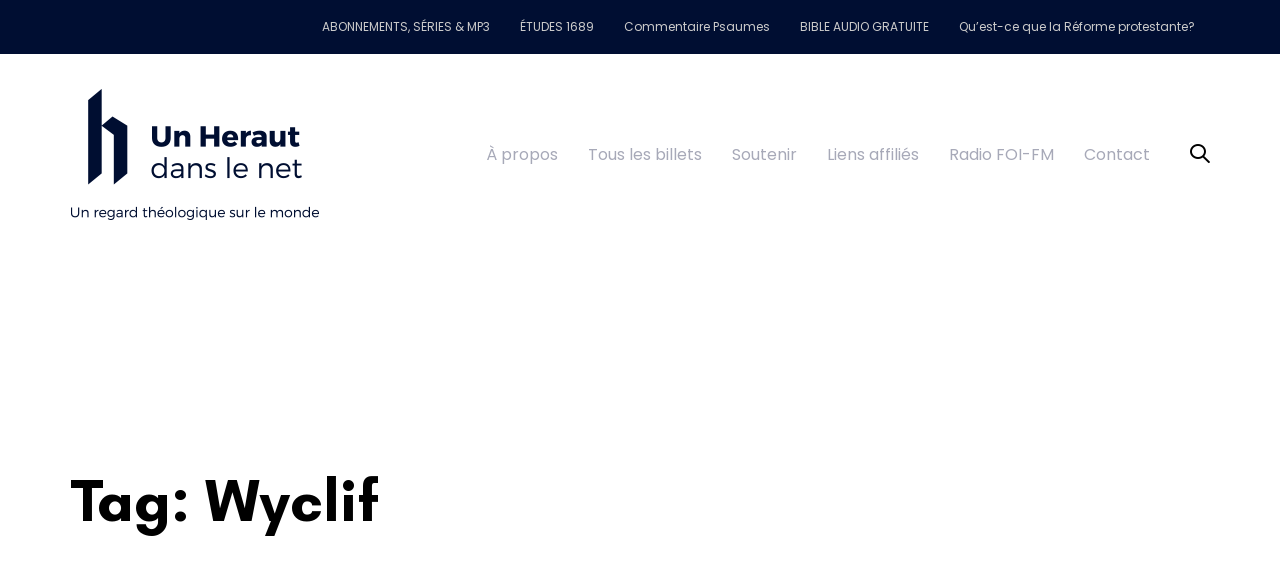

--- FILE ---
content_type: text/html; charset=UTF-8
request_url: https://www.unherautdansle.net/mots-cles/wyclif/
body_size: 55019
content:
<!DOCTYPE html>
<html lang="fr-FR">
<head >

	<meta charset="UTF-8">
	<meta name="viewport" content="width=device-width, initial-scale=1.0" />
	<meta http-equiv="X-UA-Compatible" content="IE=edge">
	<link rel="profile" href="https://gmpg.org/xfn/11">
	<meta name="mobile-web-app-capable" content="yes">
<meta name="apple-mobile-web-app-capable" content="yes">
<meta name="apple-mobile-web-app-title" content="Un Héraut dans le net - Un regard théologique sur le monde">
<link rel="pingback" href="https://www.unherautdansle.net/xmlrpc.php" />
<title>Wyclif &#8211; Un Héraut dans le net</title>
			
			<meta name='robots' content='max-image-preview:large' />
<link rel='dns-prefetch' href='//challenges.cloudflare.com' />
<link rel='dns-prefetch' href='//secure.gravatar.com' />
<link rel='dns-prefetch' href='//stats.wp.com' />
<link rel='dns-prefetch' href='//fonts.googleapis.com' />
<link rel='dns-prefetch' href='//v0.wordpress.com' />
<link rel='dns-prefetch' href='//jetpack.wordpress.com' />
<link rel='dns-prefetch' href='//s0.wp.com' />
<link rel='dns-prefetch' href='//public-api.wordpress.com' />
<link rel='dns-prefetch' href='//0.gravatar.com' />
<link rel='dns-prefetch' href='//1.gravatar.com' />
<link rel='dns-prefetch' href='//2.gravatar.com' />
<link rel='preconnect' href='//i0.wp.com' />
<link rel='preconnect' href='//c0.wp.com' />
<link rel="alternate" type="application/rss+xml" title="Un Héraut dans le net &raquo; Flux" href="https://www.unherautdansle.net/feed/" />
<link rel="alternate" type="application/rss+xml" title="Un Héraut dans le net &raquo; Flux des commentaires" href="https://www.unherautdansle.net/comments/feed/" />
<link rel="alternate" type="application/rss+xml" title="Un Héraut dans le net &raquo; Flux de l’étiquette Wyclif" href="https://www.unherautdansle.net/mots-cles/wyclif/feed/" />
<style id='wp-img-auto-sizes-contain-inline-css' type='text/css'>
img:is([sizes=auto i],[sizes^="auto," i]){contain-intrinsic-size:3000px 1500px}
/*# sourceURL=wp-img-auto-sizes-contain-inline-css */
</style>
<link rel='stylesheet' id='recent-comments-with-gravatar-css' href='https://www.unherautdansle.net/wp-content/plugins/recent-comments-with-gravatar/style.css?ver=1.1' type='text/css' media='all' />
<style id='wp-emoji-styles-inline-css' type='text/css'>

	img.wp-smiley, img.emoji {
		display: inline !important;
		border: none !important;
		box-shadow: none !important;
		height: 1em !important;
		width: 1em !important;
		margin: 0 0.07em !important;
		vertical-align: -0.1em !important;
		background: none !important;
		padding: 0 !important;
	}
/*# sourceURL=wp-emoji-styles-inline-css */
</style>
<style id='wp-block-library-inline-css' type='text/css'>
:root{--wp-block-synced-color:#7a00df;--wp-block-synced-color--rgb:122,0,223;--wp-bound-block-color:var(--wp-block-synced-color);--wp-editor-canvas-background:#ddd;--wp-admin-theme-color:#007cba;--wp-admin-theme-color--rgb:0,124,186;--wp-admin-theme-color-darker-10:#006ba1;--wp-admin-theme-color-darker-10--rgb:0,107,160.5;--wp-admin-theme-color-darker-20:#005a87;--wp-admin-theme-color-darker-20--rgb:0,90,135;--wp-admin-border-width-focus:2px}@media (min-resolution:192dpi){:root{--wp-admin-border-width-focus:1.5px}}.wp-element-button{cursor:pointer}:root .has-very-light-gray-background-color{background-color:#eee}:root .has-very-dark-gray-background-color{background-color:#313131}:root .has-very-light-gray-color{color:#eee}:root .has-very-dark-gray-color{color:#313131}:root .has-vivid-green-cyan-to-vivid-cyan-blue-gradient-background{background:linear-gradient(135deg,#00d084,#0693e3)}:root .has-purple-crush-gradient-background{background:linear-gradient(135deg,#34e2e4,#4721fb 50%,#ab1dfe)}:root .has-hazy-dawn-gradient-background{background:linear-gradient(135deg,#faaca8,#dad0ec)}:root .has-subdued-olive-gradient-background{background:linear-gradient(135deg,#fafae1,#67a671)}:root .has-atomic-cream-gradient-background{background:linear-gradient(135deg,#fdd79a,#004a59)}:root .has-nightshade-gradient-background{background:linear-gradient(135deg,#330968,#31cdcf)}:root .has-midnight-gradient-background{background:linear-gradient(135deg,#020381,#2874fc)}:root{--wp--preset--font-size--normal:16px;--wp--preset--font-size--huge:42px}.has-regular-font-size{font-size:1em}.has-larger-font-size{font-size:2.625em}.has-normal-font-size{font-size:var(--wp--preset--font-size--normal)}.has-huge-font-size{font-size:var(--wp--preset--font-size--huge)}.has-text-align-center{text-align:center}.has-text-align-left{text-align:left}.has-text-align-right{text-align:right}.has-fit-text{white-space:nowrap!important}#end-resizable-editor-section{display:none}.aligncenter{clear:both}.items-justified-left{justify-content:flex-start}.items-justified-center{justify-content:center}.items-justified-right{justify-content:flex-end}.items-justified-space-between{justify-content:space-between}.screen-reader-text{border:0;clip-path:inset(50%);height:1px;margin:-1px;overflow:hidden;padding:0;position:absolute;width:1px;word-wrap:normal!important}.screen-reader-text:focus{background-color:#ddd;clip-path:none;color:#444;display:block;font-size:1em;height:auto;left:5px;line-height:normal;padding:15px 23px 14px;text-decoration:none;top:5px;width:auto;z-index:100000}html :where(.has-border-color){border-style:solid}html :where([style*=border-top-color]){border-top-style:solid}html :where([style*=border-right-color]){border-right-style:solid}html :where([style*=border-bottom-color]){border-bottom-style:solid}html :where([style*=border-left-color]){border-left-style:solid}html :where([style*=border-width]){border-style:solid}html :where([style*=border-top-width]){border-top-style:solid}html :where([style*=border-right-width]){border-right-style:solid}html :where([style*=border-bottom-width]){border-bottom-style:solid}html :where([style*=border-left-width]){border-left-style:solid}html :where(img[class*=wp-image-]){height:auto;max-width:100%}:where(figure){margin:0 0 1em}html :where(.is-position-sticky){--wp-admin--admin-bar--position-offset:var(--wp-admin--admin-bar--height,0px)}@media screen and (max-width:600px){html :where(.is-position-sticky){--wp-admin--admin-bar--position-offset:0px}}

/*# sourceURL=wp-block-library-inline-css */
</style><style id='global-styles-inline-css' type='text/css'>
:root{--wp--preset--aspect-ratio--square: 1;--wp--preset--aspect-ratio--4-3: 4/3;--wp--preset--aspect-ratio--3-4: 3/4;--wp--preset--aspect-ratio--3-2: 3/2;--wp--preset--aspect-ratio--2-3: 2/3;--wp--preset--aspect-ratio--16-9: 16/9;--wp--preset--aspect-ratio--9-16: 9/16;--wp--preset--color--black: #000000;--wp--preset--color--cyan-bluish-gray: #abb8c3;--wp--preset--color--white: #ffffff;--wp--preset--color--pale-pink: #f78da7;--wp--preset--color--vivid-red: #cf2e2e;--wp--preset--color--luminous-vivid-orange: #ff6900;--wp--preset--color--luminous-vivid-amber: #fcb900;--wp--preset--color--light-green-cyan: #7bdcb5;--wp--preset--color--vivid-green-cyan: #00d084;--wp--preset--color--pale-cyan-blue: #8ed1fc;--wp--preset--color--vivid-cyan-blue: #0693e3;--wp--preset--color--vivid-purple: #9b51e0;--wp--preset--gradient--vivid-cyan-blue-to-vivid-purple: linear-gradient(135deg,rgb(6,147,227) 0%,rgb(155,81,224) 100%);--wp--preset--gradient--light-green-cyan-to-vivid-green-cyan: linear-gradient(135deg,rgb(122,220,180) 0%,rgb(0,208,130) 100%);--wp--preset--gradient--luminous-vivid-amber-to-luminous-vivid-orange: linear-gradient(135deg,rgb(252,185,0) 0%,rgb(255,105,0) 100%);--wp--preset--gradient--luminous-vivid-orange-to-vivid-red: linear-gradient(135deg,rgb(255,105,0) 0%,rgb(207,46,46) 100%);--wp--preset--gradient--very-light-gray-to-cyan-bluish-gray: linear-gradient(135deg,rgb(238,238,238) 0%,rgb(169,184,195) 100%);--wp--preset--gradient--cool-to-warm-spectrum: linear-gradient(135deg,rgb(74,234,220) 0%,rgb(151,120,209) 20%,rgb(207,42,186) 40%,rgb(238,44,130) 60%,rgb(251,105,98) 80%,rgb(254,248,76) 100%);--wp--preset--gradient--blush-light-purple: linear-gradient(135deg,rgb(255,206,236) 0%,rgb(152,150,240) 100%);--wp--preset--gradient--blush-bordeaux: linear-gradient(135deg,rgb(254,205,165) 0%,rgb(254,45,45) 50%,rgb(107,0,62) 100%);--wp--preset--gradient--luminous-dusk: linear-gradient(135deg,rgb(255,203,112) 0%,rgb(199,81,192) 50%,rgb(65,88,208) 100%);--wp--preset--gradient--pale-ocean: linear-gradient(135deg,rgb(255,245,203) 0%,rgb(182,227,212) 50%,rgb(51,167,181) 100%);--wp--preset--gradient--electric-grass: linear-gradient(135deg,rgb(202,248,128) 0%,rgb(113,206,126) 100%);--wp--preset--gradient--midnight: linear-gradient(135deg,rgb(2,3,129) 0%,rgb(40,116,252) 100%);--wp--preset--font-size--small: 13px;--wp--preset--font-size--medium: 20px;--wp--preset--font-size--large: 36px;--wp--preset--font-size--x-large: 42px;--wp--preset--spacing--20: 0.44rem;--wp--preset--spacing--30: 0.67rem;--wp--preset--spacing--40: 1rem;--wp--preset--spacing--50: 1.5rem;--wp--preset--spacing--60: 2.25rem;--wp--preset--spacing--70: 3.38rem;--wp--preset--spacing--80: 5.06rem;--wp--preset--shadow--natural: 6px 6px 9px rgba(0, 0, 0, 0.2);--wp--preset--shadow--deep: 12px 12px 50px rgba(0, 0, 0, 0.4);--wp--preset--shadow--sharp: 6px 6px 0px rgba(0, 0, 0, 0.2);--wp--preset--shadow--outlined: 6px 6px 0px -3px rgb(255, 255, 255), 6px 6px rgb(0, 0, 0);--wp--preset--shadow--crisp: 6px 6px 0px rgb(0, 0, 0);}:where(.is-layout-flex){gap: 0.5em;}:where(.is-layout-grid){gap: 0.5em;}body .is-layout-flex{display: flex;}.is-layout-flex{flex-wrap: wrap;align-items: center;}.is-layout-flex > :is(*, div){margin: 0;}body .is-layout-grid{display: grid;}.is-layout-grid > :is(*, div){margin: 0;}:where(.wp-block-columns.is-layout-flex){gap: 2em;}:where(.wp-block-columns.is-layout-grid){gap: 2em;}:where(.wp-block-post-template.is-layout-flex){gap: 1.25em;}:where(.wp-block-post-template.is-layout-grid){gap: 1.25em;}.has-black-color{color: var(--wp--preset--color--black) !important;}.has-cyan-bluish-gray-color{color: var(--wp--preset--color--cyan-bluish-gray) !important;}.has-white-color{color: var(--wp--preset--color--white) !important;}.has-pale-pink-color{color: var(--wp--preset--color--pale-pink) !important;}.has-vivid-red-color{color: var(--wp--preset--color--vivid-red) !important;}.has-luminous-vivid-orange-color{color: var(--wp--preset--color--luminous-vivid-orange) !important;}.has-luminous-vivid-amber-color{color: var(--wp--preset--color--luminous-vivid-amber) !important;}.has-light-green-cyan-color{color: var(--wp--preset--color--light-green-cyan) !important;}.has-vivid-green-cyan-color{color: var(--wp--preset--color--vivid-green-cyan) !important;}.has-pale-cyan-blue-color{color: var(--wp--preset--color--pale-cyan-blue) !important;}.has-vivid-cyan-blue-color{color: var(--wp--preset--color--vivid-cyan-blue) !important;}.has-vivid-purple-color{color: var(--wp--preset--color--vivid-purple) !important;}.has-black-background-color{background-color: var(--wp--preset--color--black) !important;}.has-cyan-bluish-gray-background-color{background-color: var(--wp--preset--color--cyan-bluish-gray) !important;}.has-white-background-color{background-color: var(--wp--preset--color--white) !important;}.has-pale-pink-background-color{background-color: var(--wp--preset--color--pale-pink) !important;}.has-vivid-red-background-color{background-color: var(--wp--preset--color--vivid-red) !important;}.has-luminous-vivid-orange-background-color{background-color: var(--wp--preset--color--luminous-vivid-orange) !important;}.has-luminous-vivid-amber-background-color{background-color: var(--wp--preset--color--luminous-vivid-amber) !important;}.has-light-green-cyan-background-color{background-color: var(--wp--preset--color--light-green-cyan) !important;}.has-vivid-green-cyan-background-color{background-color: var(--wp--preset--color--vivid-green-cyan) !important;}.has-pale-cyan-blue-background-color{background-color: var(--wp--preset--color--pale-cyan-blue) !important;}.has-vivid-cyan-blue-background-color{background-color: var(--wp--preset--color--vivid-cyan-blue) !important;}.has-vivid-purple-background-color{background-color: var(--wp--preset--color--vivid-purple) !important;}.has-black-border-color{border-color: var(--wp--preset--color--black) !important;}.has-cyan-bluish-gray-border-color{border-color: var(--wp--preset--color--cyan-bluish-gray) !important;}.has-white-border-color{border-color: var(--wp--preset--color--white) !important;}.has-pale-pink-border-color{border-color: var(--wp--preset--color--pale-pink) !important;}.has-vivid-red-border-color{border-color: var(--wp--preset--color--vivid-red) !important;}.has-luminous-vivid-orange-border-color{border-color: var(--wp--preset--color--luminous-vivid-orange) !important;}.has-luminous-vivid-amber-border-color{border-color: var(--wp--preset--color--luminous-vivid-amber) !important;}.has-light-green-cyan-border-color{border-color: var(--wp--preset--color--light-green-cyan) !important;}.has-vivid-green-cyan-border-color{border-color: var(--wp--preset--color--vivid-green-cyan) !important;}.has-pale-cyan-blue-border-color{border-color: var(--wp--preset--color--pale-cyan-blue) !important;}.has-vivid-cyan-blue-border-color{border-color: var(--wp--preset--color--vivid-cyan-blue) !important;}.has-vivid-purple-border-color{border-color: var(--wp--preset--color--vivid-purple) !important;}.has-vivid-cyan-blue-to-vivid-purple-gradient-background{background: var(--wp--preset--gradient--vivid-cyan-blue-to-vivid-purple) !important;}.has-light-green-cyan-to-vivid-green-cyan-gradient-background{background: var(--wp--preset--gradient--light-green-cyan-to-vivid-green-cyan) !important;}.has-luminous-vivid-amber-to-luminous-vivid-orange-gradient-background{background: var(--wp--preset--gradient--luminous-vivid-amber-to-luminous-vivid-orange) !important;}.has-luminous-vivid-orange-to-vivid-red-gradient-background{background: var(--wp--preset--gradient--luminous-vivid-orange-to-vivid-red) !important;}.has-very-light-gray-to-cyan-bluish-gray-gradient-background{background: var(--wp--preset--gradient--very-light-gray-to-cyan-bluish-gray) !important;}.has-cool-to-warm-spectrum-gradient-background{background: var(--wp--preset--gradient--cool-to-warm-spectrum) !important;}.has-blush-light-purple-gradient-background{background: var(--wp--preset--gradient--blush-light-purple) !important;}.has-blush-bordeaux-gradient-background{background: var(--wp--preset--gradient--blush-bordeaux) !important;}.has-luminous-dusk-gradient-background{background: var(--wp--preset--gradient--luminous-dusk) !important;}.has-pale-ocean-gradient-background{background: var(--wp--preset--gradient--pale-ocean) !important;}.has-electric-grass-gradient-background{background: var(--wp--preset--gradient--electric-grass) !important;}.has-midnight-gradient-background{background: var(--wp--preset--gradient--midnight) !important;}.has-small-font-size{font-size: var(--wp--preset--font-size--small) !important;}.has-medium-font-size{font-size: var(--wp--preset--font-size--medium) !important;}.has-large-font-size{font-size: var(--wp--preset--font-size--large) !important;}.has-x-large-font-size{font-size: var(--wp--preset--font-size--x-large) !important;}
/*# sourceURL=global-styles-inline-css */
</style>

<style id='classic-theme-styles-inline-css' type='text/css'>
/*! This file is auto-generated */
.wp-block-button__link{color:#fff;background-color:#32373c;border-radius:9999px;box-shadow:none;text-decoration:none;padding:calc(.667em + 2px) calc(1.333em + 2px);font-size:1.125em}.wp-block-file__button{background:#32373c;color:#fff;text-decoration:none}
/*# sourceURL=/wp-includes/css/classic-themes.min.css */
</style>
<link rel='stylesheet' id='mpp_gutenberg-css' href='https://www.unherautdansle.net/wp-content/plugins/metronet-profile-picture/dist/blocks.style.build.css?ver=2.6.3' type='text/css' media='all' />
<link rel='stylesheet' id='contact-form-7-css' href='https://www.unherautdansle.net/wp-content/plugins/contact-form-7/includes/css/styles.css?ver=6.1.4' type='text/css' media='all' />
<link rel='stylesheet' id='psap_css-css' href='https://www.unherautdansle.net/wp-content/plugins/mp3-audio-player/css/psap.css?ver=6.9' type='text/css' media='all' />
<link rel='stylesheet' id='wpsm_ac-font-awesome-front-css' href='https://www.unherautdansle.net/wp-content/plugins/responsive-accordion-and-collapse/css/font-awesome/css/font-awesome.min.css?ver=6.9' type='text/css' media='all' />
<link rel='stylesheet' id='wpsm_ac_bootstrap-front-css' href='https://www.unherautdansle.net/wp-content/plugins/responsive-accordion-and-collapse/css/bootstrap-front.css?ver=6.9' type='text/css' media='all' />
<link rel='stylesheet' id='js_composer_front-css' href='https://www.unherautdansle.net/wp-content/plugins/js_composer/assets/css/js_composer.min.css?ver=8.7.2' type='text/css' media='all' />
<link rel='stylesheet' id='ave-core-css' href='https://www.unherautdansle.net/wp-content/plugins/ave-core/assets/css/ave-core.min.css?ver=6.9' type='text/css' media='all' />
<link rel='stylesheet' id='liquid-icons-css' href='https://www.unherautdansle.net/wp-content/themes/ave/assets/vendors/liquid-icon/liquid-icon.min.css' type='text/css' media='all' />
<link rel='stylesheet' id='font-awesome-css' href='https://www.unherautdansle.net/wp-content/themes/ave/assets/vendors/font-awesome/css/font-awesome.min.css' type='text/css' media='all' />
<link rel='stylesheet' id='bootstrap-css' href='https://www.unherautdansle.net/wp-content/themes/ave/assets/vendors/bootstrap/css/bootstrap.min.css' type='text/css' media='all' />
<link rel='stylesheet' id='jquery-ui-css' href='https://www.unherautdansle.net/wp-content/themes/ave/assets/vendors/jquery-ui/jquery-ui.css' type='text/css' media='all' />
<link rel='stylesheet' id='liquid-base-css' href='https://www.unherautdansle.net/wp-content/themes/ave/style.css' type='text/css' media='all' />
<link rel='stylesheet' id='liquid-theme-css' href='https://www.unherautdansle.net/wp-content/themes/ave/assets/css/theme.min.css' type='text/css' media='all' />
<link rel='stylesheet' id='recent-posts-widget-with-thumbnails-public-style-css' href='https://www.unherautdansle.net/wp-content/plugins/recent-posts-widget-with-thumbnails/public.css?ver=7.1.1' type='text/css' media='all' />
<link rel='stylesheet' id='newsletter-css' href='https://www.unherautdansle.net/wp-content/plugins/newsletter/style.css?ver=9.1.0' type='text/css' media='all' />
<link rel='stylesheet' id='newsletter-leads-css' href='https://www.unherautdansle.net/wp-content/plugins/newsletter-leads/css/leads.css?ver=1.6.2' type='text/css' media='all' />
<style id='newsletter-leads-inline-css' type='text/css'>
#tnp-modal-content {
    height: 450px;
    width: 500px;
    background-color: #38495c !important;
    background-image: none;
    background-repeat: no-repeat;
    background-size: cover;
    color: #ffffff;
}

#tnp-modal-body {
    color: #ffffff;
}

#tnp-modal-body .tnp-privacy-field {
    color: #ffffff;
}

#tnp-modal-body .tnp-privacy-field label a {
    color: #ffffff;
}

#tnp-modal-content input.tnp-submit {
    background-color: #5197d5;
    border: none;
    background-image: none;
    color: #fff;
    cursor: pointer;
}

/*# sourceURL=newsletter-leads-inline-css */
</style>
<link rel='stylesheet' id='redux-google-fonts-liquid_one_opt-css' href='https://fonts.googleapis.com/css?family=Poppins%3A400%7CGlacial+Indifference%3A400&#038;ver=6.9' type='text/css' media='all' />
<link rel='stylesheet' id='liquid-dynamic-css-css' href='//www.unherautdansle.net/wp-content/uploads/liquid-styles/liquid-css-global.css?timestamp=1599758838&#038;ver=6.9' type='text/css' media='all' />
<link rel='stylesheet' id='liquid-generated-responsive-css' href='//www.unherautdansle.net/wp-content/uploads/liquid-styles/liquid-responsive-100.css?timestamp=1584696826&#038;ver=6.9' type='text/css' media='all' />




<link rel="https://api.w.org/" href="https://www.unherautdansle.net/wp-json/" /><link rel="alternate" title="JSON" type="application/json" href="https://www.unherautdansle.net/wp-json/wp/v2/tags/3648" /><link rel="EditURI" type="application/rsd+xml" title="RSD" href="https://www.unherautdansle.net/xmlrpc.php?rsd" />
<meta name="generator" content="WordPress 6.9" />


	<style>img#wpstats{display:none}</style>
		
	<link rel="shortcut icon" href="https://www.unherautdansle.net/wp-content/themes/ave/favicon.png" />
	<meta name="generator" content="Powered by WPBakery Page Builder - drag and drop page builder for WordPress."/>

<!-- Jetpack Open Graph Tags -->
<meta property="og:type" content="website" />
<meta property="og:title" content="Wyclif &#8211; Un Héraut dans le net" />
<meta property="og:url" content="https://www.unherautdansle.net/mots-cles/wyclif/" />
<meta property="og:site_name" content="Un Héraut dans le net" />
<meta property="og:image" content="https://www.unherautdansle.net/wp-content/uploads/2020/03/cropped-FAVI-1.png" />
<meta property="og:image:width" content="512" />
<meta property="og:image:height" content="512" />
<meta property="og:image:alt" content="" />
<meta property="og:locale" content="fr_FR" />
<meta name="twitter:site" content="@pascaldenault" />

<!-- End Jetpack Open Graph Tags -->
<link rel="icon" href="https://www.unherautdansle.net/wp-content/uploads/2020/03/cropped-FAVI-1-150x150.png" sizes="32x32" />
<link rel="icon" href="https://www.unherautdansle.net/wp-content/uploads/2020/03/cropped-FAVI-1-300x300.png" sizes="192x192" />
<link rel="apple-touch-icon" href="https://www.unherautdansle.net/wp-content/uploads/2020/03/cropped-FAVI-1-300x300.png" />
<meta name="msapplication-TileImage" content="https://www.unherautdansle.net/wp-content/uploads/2020/03/cropped-FAVI-1-300x300.png" />
		<style type="text/css" id="wp-custom-css">
			.navbar-brand img {
	max-width: 100%;
}

.liquid-lp-media > a {
    height: 185px;
		overflow: hidden;
}

.vc_col-sm-4 header.liquid-lp-header, search-col header.liquid-lp-header {
    height: 182px;
}

.search-col{
	height: 460px;
	margin-bottom: 3em;
}

.search-col figure a img {
	height: 100%;
	width: 100%;
}

.lvdb-lh-1{
	line-height: 1;
}		</style>
		<noscript><style> .wpb_animate_when_almost_visible { opacity: 1; }</style></noscript><style type="text/css" data-type="vc_shortcodes-custom-css">.vc_custom_1582375683125{padding-top: 6px !important;padding-bottom: 6px !important;background-color: #000e32 !important;}.vc_custom_1582728691425{border-bottom-width: 75px !important;padding-top: 0px !important;padding-right: 35px !important;padding-left: 35px !important;}</style><style type="text/css" data-type="vc_shortcodes-custom-css">.vc_custom_1583563877140{background-color: #000e32 !important;}.vc_custom_1583564539586{margin-top: 30px !important;margin-bottom: 10px !important;}.vc_custom_1581153132231{margin-right: 20px !important;margin-left: 20px !important;}.vc_custom_1581154193460{margin-left: 25px !important;}.vc_custom_1581153143062{margin-right: 20px !important;margin-left: 20px !important;}</style>
</head>

<body class="archive tag tag-wyclif tag-3648 wp-embed-responsive wp-theme-ave site-wide-layout lazyload-enabled wpb-js-composer js-comp-ver-8.7.2 vc_responsive" dir="ltr" itemscope="itemscope" itemtype="http://schema.org/Blog" data-mobile-nav-style="modern" data-mobile-nav-scheme="dark" data-mobile-nav-trigger-alignment="right" data-mobile-header-scheme="light" data-mobile-secondary-bar="false" data-mobile-logo-alignment="center" data-mobile-nav-align="left">

	
	<div><span class="screen-reader-text">Skip links</span><ul class="liquid-skip-link screen-reader-text"><li><a href="#primary" class="screen-reader-shortcut"> Skip to primary navigation</a></li><li><a href="#content" class="screen-reader-shortcut"> Skip to content</a></li></ul></div>

	<div id="wrap">

		<header class="header site-header main-header " id="header" itemscope="itemscope" itemtype="http://schema.org/WPHeader">
<div  class="secondarybar-wrap vc_custom_1582375683125 " >	<div class="container secondarybar-container">		<div class="secondarybar">			<div class="row secondarybar-row align-items-center"><div  class="col-auto vc_col-sm-4  "></div><div  class="col vc_col-sm-4  "></div><div  class="col vc_col-sm-4  "><div class="collapse navbar-collapse ld_header_collapsed_696ef4ad8df4d" id="main-header-collapse">
	<style>.ld_header_menu_696ef4ad8e4d9.main-nav > li > a{font-size:12px;color:rgb(202, 202, 202);}.ld_header_menu_696ef4ad8e4d9.main-nav > li > a:hover{color:rgb(255, 255, 255);}</style><ul id="primary-nav" class="main-nav ld_header_menu_696ef4ad8e4d9 main-nav-hover-default nav align-items-lg-stretch justify-content-lg-end" data-submenu-options='{"toggleType":"fade","handler":"mouse-in-out"}' ><li id="menu-item-8742" class="menu-item menu-item-type-custom menu-item-object-custom menu-item-8742"><a href="https://www.unherautdansle.net/abonnements/" title="S’abonner aux différents podcast ou télécharger des séries d’enseignements, accédez à nos applications mobiles… cliquez pour plus de détails"><span class="link-icon"></span><span class="link-txt"><span class="link-ext"></span><span class="txt">ABONNEMENTS, SÉRIES &#038; MP3<span class="submenu-expander"> <i class="fa fa-angle-down"></i> </span></span></span></a></li>
<li id="menu-item-14853" class="menu-item menu-item-type-taxonomy menu-item-object-category menu-item-14853"><a href="https://www.unherautdansle.net/categorie/article/etudes-dans-la-1689/" title="Présentation de la doctrine chrétienne à partir de la Confession de foi Baptiste de Londres de 1689"><span class="link-icon"></span><span class="link-txt"><span class="link-ext"></span><span class="txt">ÉTUDES 1689<span class="submenu-expander"> <i class="fa fa-angle-down"></i> </span></span></span></a></li>
<li id="menu-item-16048" class="menu-item menu-item-type-post_type menu-item-object-post menu-item-16048"><a href="https://www.unherautdansle.net/commentaire-sur-les-150-psaumes/"><span class="link-icon"></span><span class="link-txt"><span class="link-ext"></span><span class="txt">Commentaire Psaumes<span class="submenu-expander"> <i class="fa fa-angle-down"></i> </span></span></span></a></li>
<li id="menu-item-9426" class="menu-item menu-item-type-post_type menu-item-object-post menu-item-9426"><a href="https://www.unherautdansle.net/bible-audio-en-mp3/" title="Télécharger gratuitement la Bible en MP3"><span class="link-icon"></span><span class="link-txt"><span class="link-ext"></span><span class="txt">BIBLE AUDIO GRATUITE<span class="submenu-expander"> <i class="fa fa-angle-down"></i> </span></span></span></a></li>
<li id="menu-item-11352" class="menu-item menu-item-type-custom menu-item-object-custom menu-item-11352"><a href="https://lareforme.info/" title="Notre site dédié à la Réforme protestante pour le 500e anniversaire"><span class="link-icon"></span><span class="link-txt"><span class="link-ext"></span><span class="txt">Qu&rsquo;est-ce que la Réforme protestante?<span class="submenu-expander"> <i class="fa fa-angle-down"></i> </span></span></span></a></li>
</ul>
	
</div><!-- /.navbar-collapse --></div>			</div><!-- /.row secondarybar-row -->		</div><!-- /.secondarybar -->	</div><!-- /.container --></div><!-- /.secondarybar-wrap --><div  class="mainbar-wrap  vc_custom_1582728691425 " ><span class="megamenu-hover-bg"></span>	<div class="container mainbar-container">		<div class="mainbar">			<div class="row mainbar-row align-items-lg-stretch"><div  class="col-auto vc_col-sm-6  ">
<div id="ld_header_image_696ef4ad901be" class="navbar-header ld_header_image_696ef4ad901be">

	<a class="navbar-brand" href="https://www.unherautdansle.net/" rel="home"><span class="navbar-brand-inner">    <img class="mobile-logo-default" src="https://www.unherautdansle.net/wp-content/uploads/2020/03/Mobile-logo2.png" alt="Un Héraut dans le net"  /><img class="logo-default" src="https://www.unherautdansle.net/wp-content/uploads/2020/03/HERAUT-LOGO-1.png" alt="Un Héraut dans le net"  /></span></a>	<button type="button" class="navbar-toggle collapsed nav-trigger style-mobile" data-toggle="collapse" data-target="#main-header-collapse" aria-expanded="false" data-changeclassnames='{ "html": "mobile-nav-activated overflow-hidden" }'>
				<span class="sr-only">Toggle navigation</span>
				<span class="bars">
					<span class="bar"></span>
					<span class="bar"></span>
					<span class="bar"></span>
				</span>
			</button>	
</div><!-- /.navbar-header --></div><div  class="col vc_col-sm-6  "><div class="collapse navbar-collapse ld_header_collapsed_696ef4ad9063c" id="main-header-collapse">
	<style>.ld_header_menu_696ef4ad9088b.main-nav > li > a{font-size:16px;}</style><ul id="menu-en-tete" class="main-nav ld_header_menu_696ef4ad9088b main-nav-hover-underline-1 nav align-items-lg-stretch justify-content-lg-end" data-submenu-options='{"toggleType":"fade","handler":"mouse-in-out"}' ><li id="menu-item-6449" class="menu-item menu-item-type-post_type menu-item-object-page menu-item-6449"><a href="https://www.unherautdansle.net/a-propos/"><span class="link-icon"></span><span class="link-txt"><span class="link-ext"></span><span class="txt">À propos<span class="submenu-expander"> <i class="fa fa-angle-down"></i> </span></span></span></a></li>
<li id="menu-item-5" class="menu-item menu-item-type-custom menu-item-object-custom menu-item-5"><a href="https://www.unherautdansle.net/blogue"><span class="link-icon"></span><span class="link-txt"><span class="link-ext"></span><span class="txt">Tous les billets<span class="submenu-expander"> <i class="fa fa-angle-down"></i> </span></span></span></a></li>
<li id="menu-item-6448" class="menu-item menu-item-type-post_type menu-item-object-page menu-item-6448"><a href="https://www.unherautdansle.net/soutenir/"><span class="link-icon"></span><span class="link-txt"><span class="link-ext"></span><span class="txt">Soutenir<span class="submenu-expander"> <i class="fa fa-angle-down"></i> </span></span></span></a></li>
<li id="menu-item-18795" class="menu-item menu-item-type-post_type menu-item-object-page menu-item-18795"><a href="https://www.unherautdansle.net/articles-utilises-et-recommandes/" title="Articles utilisés et recommandés"><span class="link-icon"></span><span class="link-txt"><span class="link-ext"></span><span class="txt">Liens affiliés<span class="submenu-expander"> <i class="fa fa-angle-down"></i> </span></span></span></a></li>
<li id="menu-item-7102" class="menu-item menu-item-type-post_type menu-item-object-page menu-item-7102"><a href="https://www.unherautdansle.net/radio-foi-fm/"><span class="link-icon"></span><span class="link-txt"><span class="link-ext"></span><span class="txt">Radio FOI-FM<span class="submenu-expander"> <i class="fa fa-angle-down"></i> </span></span></span></a></li>
<li id="menu-item-14919" class="menu-item menu-item-type-post_type menu-item-object-page menu-item-14919"><a href="https://www.unherautdansle.net/contact/"><span class="link-icon"></span><span class="link-txt"><span class="link-ext"></span><span class="txt">Contact<span class="submenu-expander"> <i class="fa fa-angle-down"></i> </span></span></span></a></li>
</ul>
	
</div><!-- /.navbar-collapse --><div class="header-module lqd-show-on-mobile ">
	<div class="ld-module-search">
	
	<span class="ld-module-trigger" role="button" data-ld-toggle="true" data-toggle="collapse" data-target="#search-696ef4ad92d54" aria-controls="search-696ef4ad92d54" aria-expanded="false">
				<span class="ld-module-trigger-icon">
			<i class="icon-ld-search"></i>
		</span><!-- /.ld-module-trigger-icon --> 
	</span><!-- /.ld-module-trigger -->
	
	<div role="search" class="ld-module-dropdown collapse" id="search-696ef4ad92d54" aria-expanded="false">
		<div class="ld-search-form-container">
			<form role="search" method="get" action="https://www.unherautdansle.net/" class="ld-search-form">
				<input type="search" placeholder="Start searching" value="" name="s" />
				<span role="search" class="input-icon" data-ld-toggle="true" data-toggle="collapse" data-target="#search-696ef4ad92d54" aria-controls="search-696ef4ad92d54" aria-expanded="false"><i class="icon-ld-search"></i></span>
				<input type="hidden" name="post_type" value="all" />
			</form>
		</div><!-- /.ld-search-form-container -->
	</div><!-- /.ld-module-dropdown -->
	
</div><!-- /.module-search --></div></div>			</div><!-- /.row mainbar-row -->		</div><!-- /.mainbar -->	</div><!-- /.container --></div><!-- /.mainbar-wrap --></header><div class="titlebar" >
	
				<div class="titlebar-inner">
		<div class="container titlebar-container">
			<div class="row titlebar-container">
				<div class="titlebar-col col-md-12">

					<h1 data-fittext="true" data-fittext-options='{ "maxFontSize": "currentFontSize", "minFontSize": 32 }'>Tag: Wyclif</h1>
															
				</div><!-- /.col-md-12 -->
			</div><!-- /.row -->
		</div><!-- /.container -->
	</div><!-- /.titlebar-inner -->
	</div><!-- /.titlebar -->
		<main class="content" id="content">
			<div class="container"><div class="liquid-blog-posts "><div class="liquid-blog-grid row"><div class="col-md-6"> <article id="post-12965" class="liquid-lp liquid-lp-time-aside post-12965 post type-post status-publish format-standard has-post-thumbnail hentry category-articles category-histoire tag-3661 tag-3662 tag-3658 tag-3659 tag-3660 tag-500e tag-angleterre tag-bible tag-cambridge tag-charles-v tag-clement-vii tag-cuthbert-tunstall tag-ecclesiologie tag-erastisme tag-etat tag-geneva-bible tag-grand-bretagne tag-great-bible tag-henry-viii tag-histoire tag-hus tag-john tag-john-frith tag-king-james-bible tag-kjv tag-londres tag-myles-coverdale tag-oxford tag-pape tag-pouvoir tag-reforme tag-roi tag-royaute tag-thomas-bilney tag-thomas-cranmer tag-thomas-cromwell tag-thomas-more tag-thomas-wolsey tag-traduction tag-white-horse-inn tag-william-tyndale tag-wyclif tag-wycliffe"><time class="entry-date published updated liquid-lp-date" datetime="2023-07-06T02:27:21-04:00"><span>06</span> Juil</time><header class="liquid-lp-header">
	<h2 class="entry-title liquid-lp-title h5"><a  href="https://www.unherautdansle.net/histoire-reforme-25/" rel="bookmark">Histoire Réforme #25 &#8211; La Réforme anglaise 1330-1536 &#8211; William Tyndale</a></h2></header>

			<div class="liquid-lp-excerpt entry-summary ">
				<p>Cette présentation introduit l&rsquo;histoire de la Réforme anglaise. S&rsquo;agit-il d&rsquo;une manoeuvre de la monarchie pour s&rsquo;émanciper de la papauté ou y avait-il une volonté populaire pour réformer l&rsquo;Église ? Après avoir présenté le contexte propre à l&rsquo;Angleterre au temps de la Réforme, nous verrons l&rsquo;un de</p>
			</div><!-- /.latest-post-excerpt -->
		
<footer class="liquid-lp-footer">

	<div class="liquid-lp-meta">

		<span class="author vcard"><span class="screen-reader-text">Author </span><a class="url fn n" href="https://www.unherautdansle.net/author/denaultpa/"><svg version="1.1" xmlns="http://www.w3.org/2000/svg" xmlns:xlink="http://www.w3.org/1999/xlink" x="0px" y="0px" viewBox="0 0 24 24" xml:space="preserve" width="12" stroke="#a7a9b8">
							<path fill="none" stroke-width="2" stroke-linecap="square" stroke-miterlimit="10" d="M12,12L12,12 c-2.761,0-5-2.239-5-5V6c0-2.761,2.239-5,5-5h0c2.761,0,5,2.239,5,5v1C17,9.761,14.761,12,12,12z" stroke-linejoin="miter"></path>
							<path data-color="color-2" fill="none" stroke-width="2" stroke-linecap="square" stroke-miterlimit="10" d="M22,20.908 c0-1.8-1.197-3.383-2.934-3.856C17.172,16.535,14.586,16,12,16s-5.172,0.535-7.066,1.052C3.197,17.525,2,19.108,2,20.908V23h20 V20.908z" stroke-linejoin="miter"></path>
						</svg>Pascal Denault</a> </span>		<span><span class="screen-reader-text">Tags </span><svg version="1.1" xmlns="http://www.w3.org/2000/svg" xmlns:xlink="http://www.w3.org/1999/xlink" x="0px" y="0px" viewBox="0 0 24 24" xml:space="preserve" width="14" stroke="#a7a9b8">
						<polygon fill="none" stroke-width="2" stroke-linecap="square" stroke-miterlimit="10" points="23,23 1,23 1,1 9,1 12,5 23,5 " transform="translate(0, 0)" stroke-linejoin="miter"></polygon>
					</svg><ul class="liquid-lp-category size-sm"><li><a href="https://www.unherautdansle.net/mots-cles/1534/" rel="tag">1534</a></li></ul></span>
	</div><!-- /.liquid-lp-meta -->

</footer></article></div></div><!--/ .row --></div>
			</div>		</main><!-- #content -->
		<div class="lqd-back-to-top" data-back-to-top="true">
			<a href="#wrap" data-localscroll="true">
				<i class="fa fa-angle-up"></i>
			</a>
		</div><!-- /.lqd-back-to-top --><style>.main-footer {background-color: #000e32;color: #808291;padding-top: 40px;padding-bottom: 40px}.main-footer a:not(.btn) { color: #808291 }.main-footer a:not(.btn):hover { color: #ffffff }</style><footer class="main-footer site-footer footer" id="footer" itemscope="itemscope" itemtype="http://schema.org/WPFooter">
	<section data-bg-image="url" class="vc_row wpb_row vc_row-fluid vc_custom_1583563877140 liquid-row-shadowbox-696ef4ada0a59 vc_row-has-fill vc_row-has-bg vc_row-o-content-middle vc_row-flex"><div class="ld-container container"><div class="row ld-row"><div class="wpb_column vc_column_container vc_col-sm-12 liquid-column-696ef4adab1ac"><div class="vc_column-inner"><div class="wpb_wrapper "   ><div class="wpb_wrapper-inner">
	<div  class="wpb_single_image wpb_content_element vc_align_center  liquid_vc_single_image-696ef4adb5d9f">
		
		<figure class="wpb_wrapper vc_figure">
			<a href="https://www.unherautdansle.net/" target="_self" class="vc_single_image-wrapper   vc_box_border_grey"><img width="109" height="113" src="data:image/svg+xml;charset=utf-8,&lt;svg xmlns%3D&#039;http%3A%2F%2Fwww.w3.org%2F2000%2Fsvg&#039; viewBox%3D&#039;0 0 109 113&#039;%2F&gt;" class="vc_single_image-img attachment-thumbnail ld-lazyload" alt="" title="H-logo" decoding="async" loading="lazy" data-attachment-id="14816" data-permalink="https://www.unherautdansle.net/h-logo/" data-orig-file="https://www.unherautdansle.net/wp-content/uploads/2020/03/H-logo-1.png" data-orig-size="109,113" data-comments-opened="1" data-image-meta="{&quot;aperture&quot;:&quot;0&quot;,&quot;credit&quot;:&quot;&quot;,&quot;camera&quot;:&quot;&quot;,&quot;caption&quot;:&quot;&quot;,&quot;created_timestamp&quot;:&quot;0&quot;,&quot;copyright&quot;:&quot;&quot;,&quot;focal_length&quot;:&quot;0&quot;,&quot;iso&quot;:&quot;0&quot;,&quot;shutter_speed&quot;:&quot;0&quot;,&quot;title&quot;:&quot;&quot;,&quot;orientation&quot;:&quot;0&quot;}" data-image-title="H-logo" data-image-description="" data-image-caption="" data-medium-file="https://www.unherautdansle.net/wp-content/uploads/2020/03/H-logo-1.png" data-large-file="https://www.unherautdansle.net/wp-content/uploads/2020/03/H-logo-1.png" data-src="https://www.unherautdansle.net/wp-content/uploads/2020/03/H-logo-1.png" data-aspect="0.9646017699115" srcset="" /></a>
		</figure>
	</div>
<div class="vc_row wpb_row vc_inner vc_row-fluid vc_custom_1583564539586 liquid-row-shadowbox-696ef4adb7185"><div class="wpb_column vc_column_container vc_col-sm-4 liquid-column-696ef4adbf212"><div class="vc_column-inner"><div class="wpb_wrapper vc_custom_1581153132231"  ><div class="wpb_wrapper-inner"></div></div></div></div><div class="wpb_column vc_column_container vc_col-sm-4 text-center liquid-column-696ef4adbf5f1"><div class="vc_column-inner"><div class="wpb_wrapper vc_custom_1581154193460"  ><div class="wpb_wrapper-inner"><style>.ld_social_icons_696ef4adbf6e3.social-icon{font-size:55;}</style><ul class="social-icon social-icon-lg ld_social_icons_696ef4adbf6e3" id=ld_social_icons_696ef4adbf6e3>
<li><a href="https://www.youtube.com/user/PrechelaParole?sub_confirmation=1" target="_blank" rel="nofollow"><i class="fa fa-youtube"></i></a></li><li><a href="https://soundcloud.com/coramdeopodcasts" target="_blank" rel="nofollow"><i class="fa fa-soundcloud"></i></a></li><li><a href="https://twitter.com/pascaldenault" target="_blank" rel="nofollow"><i class="fa fa-twitter"></i></a></li><li><a href="https://www.facebook.com/unheraut/" target="_blank" rel="nofollow"><i class="fa fa-facebook"></i></a></li></ul></div></div></div></div><div class="wpb_column vc_column_container vc_col-sm-4 liquid-column-696ef4adbfbb5"><div class="vc_column-inner"><div class="wpb_wrapper vc_custom_1581153143062"  ><div class="wpb_wrapper-inner"></div></div></div></div></div><h2 style="font-size: 15px;color: #ffffff;text-align: center" class="vc_custom_heading"  >© 2011-2023 Un Heraut Dans le Net</h2></div></div></div></div><div class="wpb_column vc_column_container vc_col-sm-12 liquid-column-696ef4adc0694"><div class="vc_column-inner"><div class="wpb_wrapper "   ><div class="wpb_wrapper-inner"></div></div></div></div></div></div></section></footer>
	</div><!-- .site-container -->

	
	





































<script data-jetpack-boost="ignore" id="wp-emoji-settings" type="application/json">
{"baseUrl":"https://s.w.org/images/core/emoji/17.0.2/72x72/","ext":".png","svgUrl":"https://s.w.org/images/core/emoji/17.0.2/svg/","svgExt":".svg","source":{"concatemoji":"https://www.unherautdansle.net/wp-includes/js/wp-emoji-release.min.js?ver=6.9"}}
</script>

            <div id="tnp-modal">
                <div id="tnp-modal-content">
                    <div id="tnp-modal-close">&times;</div>
                    <div id="tnp-modal-body">
                    </div>
                </div>
            </div>
            <script type="text/javascript">
			var WebFontConfig = WebFontConfig || {};
			WebFontConfig['active'] = function() {
				if ( typeof ( window.jQuery ) !== 'undefined' ) {
					jQuery(window).trigger('liquid_async_fonts_active');
				}
			};
			WebFontConfig['inactive'] = function() {
				if ( typeof ( window.jQuery ) !== 'undefined' ) {
					jQuery(window).trigger('liquid_async_fonts_inactive');
				}
			};
			</script><script type="text/javascript" src="https://c0.wp.com/c/6.9/wp-includes/js/jquery/jquery.min.js" id="jquery-core-js"></script><script type="text/javascript" src="https://c0.wp.com/c/6.9/wp-includes/js/jquery/jquery-migrate.min.js" id="jquery-migrate-js"></script><script type="text/javascript" src="https://www.unherautdansle.net/wp-content/themes/ave/assets/vendors/inline.js?ver=1.0" id="color-variable-js"></script><script type="text/javascript" id="color-variable-js-after">
/* <![CDATA[ */
function testCSSVariables(){var e="rgb(255, 198, 0)",o=document.createElement("span");o.style.setProperty("--color",e),o.style.setProperty("background","var(--color)"),document.body.appendChild(o);var r=getComputedStyle(o).backgroundColor===e;return document.body.removeChild(o),r};
//# sourceURL=color-variable-js-after
/* ]]> */
</script><script></script><script type="text/javascript" src="https://www.unherautdansle.net/wp-content/plugins/audio-player/assets/audio-player.js?ver=2.0.4.6"></script><script type="text/javascript">AudioPlayer.setup("https://www.unherautdansle.net/wp-content/plugins/audio-player/assets/player.swf?ver=2.0.4.6", {width:"290",animation:"yes",encode:"yes",initialvolume:"60",remaining:"no",noinfo:"no",buffer:"5",checkpolicy:"yes",rtl:"no",bg:"E5E5E5",text:"333333",leftbg:"CCCCCC",lefticon:"333333",volslider:"666666",voltrack:"FFFFFF",rightbg:"B4B4B4",rightbghover:"999999",righticon:"333333",righticonhover:"FFFFFF",track:"FFFFFF",loader:"009900",border:"CCCCCC",tracker:"DDDDDD",skip:"666666",pagebg:"FFFFFF",transparentpagebg:"yes"});</script><script type="text/javascript">
				window.liquidParams = {mobileNavBreakpoint:1199
				}	
			  </script><script type="text/javascript">
				(function() {
					if(!testCSSVariables()){var script=document.createElement("script"),body=document.querySelector("body");script.onreadystatechange = function () { if (this.readyState == 'complete' || this.readyState == 'loaded') { cssVars(); } };script.onload = function() { cssVars(); };script.src="assets/vendors/css-vars-ponyfill.min.js",body.insertBefore(script,body.lastChild);};
				}());
			</script><script type="speculationrules">
{"prefetch":[{"source":"document","where":{"and":[{"href_matches":"/*"},{"not":{"href_matches":["/wp-*.php","/wp-admin/*","/wp-content/uploads/*","/wp-content/*","/wp-content/plugins/*","/wp-content/themes/ave/*","/*\\?(.+)"]}},{"not":{"selector_matches":"a[rel~=\"nofollow\"]"}},{"not":{"selector_matches":".no-prefetch, .no-prefetch a"}}]},"eagerness":"conservative"}]}
</script><script type="text/html" id="wpb-modifications"> window.wpbCustomElement = 1; </script><script type="text/javascript" src="https://www.unherautdansle.net/wp-content/plugins/metronet-profile-picture/js/mpp-frontend.js?ver=2.6.3" id="mpp_gutenberg_tabs-js"></script><script type="text/javascript" src="https://c0.wp.com/c/6.9/wp-includes/js/dist/hooks.min.js" id="wp-hooks-js"></script><script type="text/javascript" src="https://c0.wp.com/c/6.9/wp-includes/js/dist/i18n.min.js" id="wp-i18n-js"></script><script type="text/javascript" id="wp-i18n-js-after">
/* <![CDATA[ */
wp.i18n.setLocaleData( { 'text direction\u0004ltr': [ 'ltr' ] } );
//# sourceURL=wp-i18n-js-after
/* ]]> */
</script><script type="text/javascript" src="https://www.unherautdansle.net/wp-content/plugins/contact-form-7/includes/swv/js/index.js?ver=6.1.4" id="swv-js"></script><script type="text/javascript" id="contact-form-7-js-translations">
/* <![CDATA[ */
( function( domain, translations ) {
	var localeData = translations.locale_data[ domain ] || translations.locale_data.messages;
	localeData[""].domain = domain;
	wp.i18n.setLocaleData( localeData, domain );
} )( "contact-form-7", {"translation-revision-date":"2025-02-06 12:02:14+0000","generator":"GlotPress\/4.0.1","domain":"messages","locale_data":{"messages":{"":{"domain":"messages","plural-forms":"nplurals=2; plural=n > 1;","lang":"fr"},"This contact form is placed in the wrong place.":["Ce formulaire de contact est plac\u00e9 dans un mauvais endroit."],"Error:":["Erreur\u00a0:"]}},"comment":{"reference":"includes\/js\/index.js"}} );
//# sourceURL=contact-form-7-js-translations
/* ]]> */
</script><script type="text/javascript" id="contact-form-7-js-before">
/* <![CDATA[ */
var wpcf7 = {
    "api": {
        "root": "https:\/\/www.unherautdansle.net\/wp-json\/",
        "namespace": "contact-form-7\/v1"
    }
};
//# sourceURL=contact-form-7-js-before
/* ]]> */
</script><script type="text/javascript" src="https://www.unherautdansle.net/wp-content/plugins/contact-form-7/includes/js/index.js?ver=6.1.4" id="contact-form-7-js"></script><script type="text/javascript" src="https://c0.wp.com/c/6.9/wp-includes/js/jquery/ui/core.min.js" id="jquery-ui-core-js"></script><script type="text/javascript" src="https://c0.wp.com/c/6.9/wp-includes/js/jquery/ui/mouse.min.js" id="jquery-ui-mouse-js"></script><script type="text/javascript" src="https://c0.wp.com/c/6.9/wp-includes/js/jquery/ui/slider.min.js" id="jquery-ui-slider-js"></script><script type="text/javascript" src="https://www.unherautdansle.net/wp-content/plugins/mp3-audio-player/js/psap.js?ver=6.9" id="psap_js-js"></script><script type="text/javascript" src="https://www.unherautdansle.net/wp-content/plugins/responsive-accordion-and-collapse/js/accordion-custom.js?ver=6.9" id="call_ac-custom-js-front-js"></script><script type="text/javascript" src="https://www.unherautdansle.net/wp-content/plugins/responsive-accordion-and-collapse/js/accordion.js?ver=6.9" id="call_ac-js-front-js"></script><script type="text/javascript" src="https://challenges.cloudflare.com/turnstile/v0/api.js" id="cloudflare-turnstile-js" data-wp-strategy="async"></script><script type="text/javascript" id="cloudflare-turnstile-js-after">
/* <![CDATA[ */
document.addEventListener( 'wpcf7submit', e => turnstile.reset() );
//# sourceURL=cloudflare-turnstile-js-after
/* ]]> */
</script><script type="text/javascript" src="https://www.unherautdansle.net/wp-content/themes/ave/assets/vendors/bootstrap/js/bootstrap.min.js" id="bootstrap-js"></script><script type="text/javascript" src="https://www.unherautdansle.net/wp-content/themes/ave/assets/vendors/intersection-observer.js" id="intersection-observer-js"></script><script type="text/javascript" src="https://c0.wp.com/c/6.9/wp-includes/js/imagesloaded.min.js" id="imagesloaded-js"></script><script type="text/javascript" src="https://www.unherautdansle.net/wp-content/themes/ave/assets/vendors/jquery-ui/jquery-ui.min.js" id="jquery-ui-js"></script><script type="text/javascript" src="https://www.unherautdansle.net/wp-content/themes/ave/assets/vendors/anime.min.js" id="jquery-anime-js"></script><script type="text/javascript" src="https://www.unherautdansle.net/wp-content/themes/ave/assets/vendors/scrollmagic/ScrollMagic.min.js" id="scrollmagic-js"></script><script type="text/javascript" src="https://www.unherautdansle.net/wp-content/themes/ave/assets/vendors/fontfaceobserver.js" id="jquery-fontfaceobserver-js"></script><script type="text/javascript" src="https://www.unherautdansle.net/wp-content/themes/ave/assets/vendors/lazyload.min.js" id="jquery-lazyload-js"></script><script type="text/javascript" src="https://www.unherautdansle.net/wp-content/themes/ave/assets/vendors/tinycolor-min.js" id="jquery-tinycolor-js"></script><script type="text/javascript" src="https://www.unherautdansle.net/wp-content/themes/ave/assets/vendors/flickity/flickity.pkgd.min.js" id="flickity-js"></script><script type="text/javascript" src="https://www.unherautdansle.net/wp-content/plugins/js_composer/assets/lib/vendor/dist/isotope-layout/dist/isotope.pkgd.min.js?ver=8.7.2" id="isotope-js"></script><script type="text/javascript" src="https://www.unherautdansle.net/wp-content/themes/ave/assets/vendors/isotope/packery-mode.pkgd.min.js" id="packery-mode-js"></script><script type="text/javascript" id="liquid-theme-js-extra">
/* <![CDATA[ */
var liquidTheme = {"uris":{"ajax":"/wp-admin/admin-ajax.php"}};
//# sourceURL=liquid-theme-js-extra
/* ]]> */
</script><script type="text/javascript" src="https://www.unherautdansle.net/wp-content/themes/ave/assets/js/theme.min.js" id="liquid-theme-js"></script><script type="text/javascript" id="newsletter-js-extra">
/* <![CDATA[ */
var newsletter_data = {"action_url":"https://www.unherautdansle.net/wp-admin/admin-ajax.php"};
//# sourceURL=newsletter-js-extra
/* ]]> */
</script><script type="text/javascript" src="https://www.unherautdansle.net/wp-content/plugins/newsletter/main.js?ver=9.1.0" id="newsletter-js"></script><script type="text/javascript" id="newsletter-leads-js-extra">
/* <![CDATA[ */
var newsletter_leads_data = {"test":"","delay":"20000","days":"40","count":"0","url":"https://www.unherautdansle.net/?na=leads-popup&language=","post":"https://www.unherautdansle.net/?na=ajaxsub"};
//# sourceURL=newsletter-leads-js-extra
/* ]]> */
</script><script type="text/javascript" src="https://www.unherautdansle.net/wp-content/plugins/newsletter-leads/public/leads.js?ver=1.6.2" id="newsletter-leads-js"></script><script type="text/javascript" id="jetpack-stats-js-before">
/* <![CDATA[ */
_stq = window._stq || [];
_stq.push([ "view", {"v":"ext","blog":"33073937","post":"0","tz":"-5","srv":"www.unherautdansle.net","arch_tag":"wyclif","arch_results":"1","j":"1:15.4"} ]);
_stq.push([ "clickTrackerInit", "33073937", "0" ]);
//# sourceURL=jetpack-stats-js-before
/* ]]> */
</script><script type="text/javascript" src="https://stats.wp.com/e-202604.js" id="jetpack-stats-js" defer="defer" data-wp-strategy="defer"></script><script type="text/javascript" src="https://www.unherautdansle.net/wp-content/plugins/js_composer/assets/js/dist/js_composer_front.min.js?ver=8.7.2" id="wpb_composer_front_js-js"></script><script type="module">
/* <![CDATA[ */
/*! This file is auto-generated */
const a=JSON.parse(document.getElementById("wp-emoji-settings").textContent),o=(window._wpemojiSettings=a,"wpEmojiSettingsSupports"),s=["flag","emoji"];function i(e){try{var t={supportTests:e,timestamp:(new Date).valueOf()};sessionStorage.setItem(o,JSON.stringify(t))}catch(e){}}function c(e,t,n){e.clearRect(0,0,e.canvas.width,e.canvas.height),e.fillText(t,0,0);t=new Uint32Array(e.getImageData(0,0,e.canvas.width,e.canvas.height).data);e.clearRect(0,0,e.canvas.width,e.canvas.height),e.fillText(n,0,0);const a=new Uint32Array(e.getImageData(0,0,e.canvas.width,e.canvas.height).data);return t.every((e,t)=>e===a[t])}function p(e,t){e.clearRect(0,0,e.canvas.width,e.canvas.height),e.fillText(t,0,0);var n=e.getImageData(16,16,1,1);for(let e=0;e<n.data.length;e++)if(0!==n.data[e])return!1;return!0}function u(e,t,n,a){switch(t){case"flag":return n(e,"\ud83c\udff3\ufe0f\u200d\u26a7\ufe0f","\ud83c\udff3\ufe0f\u200b\u26a7\ufe0f")?!1:!n(e,"\ud83c\udde8\ud83c\uddf6","\ud83c\udde8\u200b\ud83c\uddf6")&&!n(e,"\ud83c\udff4\udb40\udc67\udb40\udc62\udb40\udc65\udb40\udc6e\udb40\udc67\udb40\udc7f","\ud83c\udff4\u200b\udb40\udc67\u200b\udb40\udc62\u200b\udb40\udc65\u200b\udb40\udc6e\u200b\udb40\udc67\u200b\udb40\udc7f");case"emoji":return!a(e,"\ud83e\u1fac8")}return!1}function f(e,t,n,a){let r;const o=(r="undefined"!=typeof WorkerGlobalScope&&self instanceof WorkerGlobalScope?new OffscreenCanvas(300,150):document.createElement("canvas")).getContext("2d",{willReadFrequently:!0}),s=(o.textBaseline="top",o.font="600 32px Arial",{});return e.forEach(e=>{s[e]=t(o,e,n,a)}),s}function r(e){var t=document.createElement("script");t.src=e,t.defer=!0,document.head.appendChild(t)}a.supports={everything:!0,everythingExceptFlag:!0},new Promise(t=>{let n=function(){try{var e=JSON.parse(sessionStorage.getItem(o));if("object"==typeof e&&"number"==typeof e.timestamp&&(new Date).valueOf()<e.timestamp+604800&&"object"==typeof e.supportTests)return e.supportTests}catch(e){}return null}();if(!n){if("undefined"!=typeof Worker&&"undefined"!=typeof OffscreenCanvas&&"undefined"!=typeof URL&&URL.createObjectURL&&"undefined"!=typeof Blob)try{var e="postMessage("+f.toString()+"("+[JSON.stringify(s),u.toString(),c.toString(),p.toString()].join(",")+"));",a=new Blob([e],{type:"text/javascript"});const r=new Worker(URL.createObjectURL(a),{name:"wpTestEmojiSupports"});return void(r.onmessage=e=>{i(n=e.data),r.terminate(),t(n)})}catch(e){}i(n=f(s,u,c,p))}t(n)}).then(e=>{for(const n in e)a.supports[n]=e[n],a.supports.everything=a.supports.everything&&a.supports[n],"flag"!==n&&(a.supports.everythingExceptFlag=a.supports.everythingExceptFlag&&a.supports[n]);var t;a.supports.everythingExceptFlag=a.supports.everythingExceptFlag&&!a.supports.flag,a.supports.everything||((t=a.source||{}).concatemoji?r(t.concatemoji):t.wpemoji&&t.twemoji&&(r(t.twemoji),r(t.wpemoji)))});
//# sourceURL=https://www.unherautdansle.net/wp-includes/js/wp-emoji-loader.min.js
/* ]]> */
</script><script></script><script>
	var refTagger = {
		settings: {
			bibleVersion: "LSG",
			linksOpenNewWindow: false,			
			roundCorners: true,
			socialSharing: ["twitter","facebook"],
			customStyle : {
				heading: {
					fontFamily : "Georgia, Times, 'Times New Roman', serif"
				},
				body   : {
					fontFamily : "Tahoma, Verdana, Segoe, sans-serif"
				}
			}
		}
	};
	(function(d, t) {
		var g = d.createElement(t), s = d.getElementsByTagName(t)[0];
		g.src = "//api.reftagger.com/v2/RefTagger.fr.js";
		s.parentNode.insertBefore(g, s);
	}(document, "script"));
</script></body>
</html>